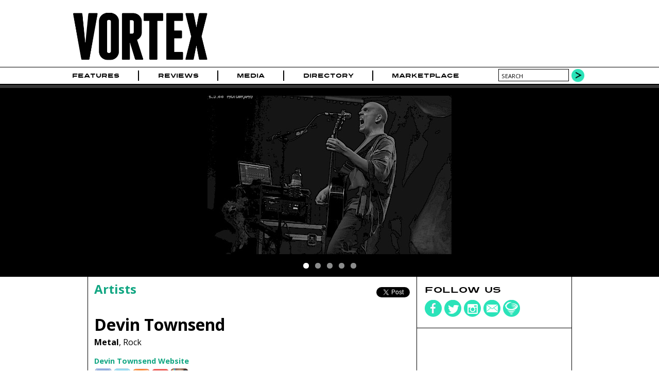

--- FILE ---
content_type: text/html; charset=utf-8
request_url: https://www.vrtxmag.com/artists/devin-townsend/
body_size: 4671
content:
<!DOCTYPE html>
<html lang="en">
<head>
<meta http-equiv="Content-Type" content="text/html; charset=utf-8" >
<meta name="description" content="Music Group, Genres : Metal, Rock; Location: Other" >
<meta name="keywords" content="Music Magazine Culture Photography Journalism Portland Oregon Northwest" >
<title>Devin Townsend | Vortex Music Magazine</title>
<meta name="generator" content="ProcessWire"> 
<link rel="shortcut icon" href="/favicon.ico" type="image/x-icon" >
<link rel="icon" href="/favicon.ico" type="image/x-icon" >
<meta name="viewport" content="width=device-width, initial-scale=1">
<link rel="apple-touch-icon" sizes="354x354" href="/site/templates/img/apple-touch-icon-iphone.png" />
<link rel="apple-touch-icon" sizes="354x354" href="/site/templates/img/apple-touch-icon-ipad.png" />
<link rel="canonical" href="https://www.vrtxmag.com/artists/devin-townsend/" >
<link href='https://fonts.googleapis.com/css?family=Open+Sans:400italic,400,700' rel='stylesheet' type='text/css'>
<link rel="stylesheet" type="text/css" href="/site/templates/styles/styles.css?1704315734" >
<link rel="stylesheet" type="text/css" href="/site/templates/styles/flexslider.css?1704067594" >
<meta property="og:title" content="Devin Townsend">
<meta property="og:type" content="article" >
<meta property="og:image" content="https://www.vrtxmag.com/site/assets/files/107233/vortex-logo-square.png">
<meta property="og:image:width" content="354">
<meta property="og:image:height" content="354">
<meta property="og:url" content="https://www.vrtxmag.com/artists/devin-townsend/">
<meta property="og:site_name" content="Vortex Music Magazine" >
<meta property="fb:app_id" content="554679191313203" >
<meta property="fb:pages" content="1403046459937145" />
<meta name="twitter:site" content="@vrtxmag" >
<meta name="twitter:title" content="Devin Townsend" >
<meta name="twitter:description" content="" >
<meta name="twitter:card" content="summary_large_image" >
<meta name="twitter:image" content="https://www.vrtxmag.com/site/assets/files/107535/vortex-music-magazine-logo-twitter.jpg?6970946a2b698">

<script src="https://js.stripe.com/v3/"></script>
<script>
  (function(i,s,o,g,r,a,m){i['GoogleAnalyticsObject']=r;i[r]=i[r]||function(){
  (i[r].q=i[r].q||[]).push(arguments)},i[r].l=1*new Date();a=s.createElement(o),
  m=s.getElementsByTagName(o)[0];a.async=1;a.src=g;m.parentNode.insertBefore(a,m)
  })(window,document,'script','//www.google-analytics.com/analytics.js','ga');

  ga('create', 'UA-46394282-1', 'vrtxmag.com');
  ga('require', 'displayfeatures');
  ga('send', 'pageview');

</script>
<!-- Quantcast Tag -->
<script type="text/javascript">
var _qevents = _qevents || [];

(function() {
var elem = document.createElement('script');
elem.src = (document.location.protocol == "https:" ? "https://secure" : "http://edge") + ".quantserve.com/quant.js";
elem.async = true;
elem.type = "text/javascript";
var scpt = document.getElementsByTagName('script')[0];
scpt.parentNode.insertBefore(elem, scpt);
})();
</script>
<script type='text/javascript'>
var googletag = googletag || {};
googletag.cmd = googletag.cmd || [];
(function() {
var gads = document.createElement('script');
gads.async = true;
gads.type = 'text/javascript';
var useSSL = 'https:' == document.location.protocol;
gads.src = (useSSL ? 'https:' : 'http:') + 
'//www.googletagservices.com/tag/js/gpt.js';
var node = document.getElementsByTagName('script')[0];
node.parentNode.insertBefore(gads, node);
})();
</script> 
<script type='text/javascript'>
googletag.cmd.push(function() {
var leaderboardMapping = googletag.sizeMapping().
	addSize([760, 500], [728, 90]).
	addSize([526, 300], [486, 60]).
	addSize([0, 0], [324, 40]).
	build();
var buyoutMapping = googletag.sizeMapping().
	addSize([940, 300], [900, 250]).
	addSize([670, 300], [600, 250]).
	addSize([0, 0], [300, 250]).
	build();
	googletag.defineSlot('/91302218/short_pillar', [300, 250], 'short_ad1_300_x_250').addService(googletag.pubads());
	googletag.defineSlot('/91302218/tall_pillar', [300, 600], 'tall_ad1_300_x_600').addService(googletag.pubads());
	leaderboardTop = googletag.defineSlot('/91302218/Leaderboard', [728, 90], 'div-gpt-ad-1394751940911-0').defineSizeMapping(leaderboardMapping).setCollapseEmptyDiv(true).addService(googletag.pubads());
	leaderboardBottom = googletag.defineSlot('/91302218/leaderboard-bottom', [728, 90], 'div-gpt-ad-1444536352723-0').defineSizeMapping(leaderboardMapping).setCollapseEmptyDiv(true).addService(googletag.pubads());
	googletag.defineSlot('/91302218/buyout_banner', [900, 250], 'div-gpt-ad-1523053569141-0').defineSizeMapping(buyoutMapping).setCollapseEmptyDiv(true).addService(googletag.pubads());
	//googletag.pubads().enableSingleRequest();
	googletag.enableServices();
});
</script>
<script data-ad-client="ca-pub-4997929283439908" async src="https://pagead2.googlesyndication.com/pagead/js/adsbygoogle.js"></script>
</head>
<body class="artist">

<!-- Google Tag Manager -->
<noscript><iframe src="//www.googletagmanager.com/ns.html?id=GTM-KVWCK6"
height="0" width="0" style="display:none;visibility:hidden"></iframe></noscript>
<script>(function(w,d,s,l,i){w[l]=w[l]||[];w[l].push({'gtm.start':
new Date().getTime(),event:'gtm.js'});var f=d.getElementsByTagName(s)[0],
j=d.createElement(s),dl=l!='dataLayer'?'&l='+l:'';j.async=true;j.src=
'//www.googletagmanager.com/gtm.js?id='+i+dl;f.parentNode.insertBefore(j,f);
})(window,document,'script','dataLayer','GTM-KVWCK6');</script>
<!-- End Google Tag Manager -->
<div id="fb-root"></div>
<script>(function(d, s, id) {
  var js, fjs = d.getElementsByTagName(s)[0];
  if (d.getElementById(id)) return;
  js = d.createElement(s); js.id = id;
  js.src = "//connect.facebook.net/en_US/all.js#xfbml=1&appId=554679191313203";
  fjs.parentNode.insertBefore(js, fjs);
}(document, 'script', 'facebook-jssdk'));</script>

<div id="wrapper">
	<div id="masthead">
		<div class="topcontent">
			<header>
			<div id="header-logo">
			<a href='/' title='Home'><img src='/site/templates/img/logo.png' alt='Vortex Logo' width='284' height='120'></a>
			</div>
			<div id="header-cover">
							</div>
			<div id="header-extras">
				<!--
				<div id="header-subscribe">
					<div><a href="#">Subscribe</a></div>
					<div class="issue-date"><a href="#">Feb/Mar Issue</a></div>
					
				</div>
				-->
				<!--
				<div id="header-search">
					<form action="/search/" method="POST">
					<input type="text" name="search" value="search" >
					<input type="submit" value="" class="search-go" >
					</form>
				</div>
				-->
			</div>
			</header>
		</div>
	</div><!--masthead-->
	
	
 
	<nav id="navbar">
		<div class="topcontent">	
		
			<div id='mobile-nav-button'><a href='#'>Menu</a></div>
			<nav>
			<ul class="main-nav">
<li id='home'><a href="/">Home</a></li>
<li><a href="/categories/features/">Features</a></li>
<li><a href="/categories/reviews/">Reviews</a></li>
<li><a href="/media/">Media</a><ul>
<li><a href="/media/video/">Video</a><li><a href="/media/photo/">Photo</a><li><a href="/media/audio/">Audio</a></ul>
</li>
<li><a href="/directory/businesses/">Directory</a><ul>
<li><a href="/directory/businesses/category/venues/">Venues</a><li><a href="/directory/businesses/">Businesses</a><li><a href="/directory/artists/">Artists</a></ul>
</li>
<li><a href="/marketplace/">Marketplace</a></li>
</ul>
	

			</nav>
			
				<div id="header-search">
					<form action="/search/" method="GET">
					<input type="text" name="q" value="search" id="searchBox">
					<button type="submit" class="search-go">
					</form>
				</div>
		</div>
	</nav><!-- /navbar -->
	

	<div id="buyout_banner">
<div id='buyout-banner-content' class="topcontent">	
<!-- buyout_banner -->
<div id='div-gpt-ad-1523053569141-0'>
<script type='text/javascript'>
googletag.cmd.push(function() { googletag.display('div-gpt-ad-1523053569141-0'); });
</script>
</div>
</div>
</div>
<div class="leaderboard">
<div class="topcontent">	
<!-- Leaderboard -->
<div id='div-gpt-ad-1394751940911-0'>
<script type='text/javascript'>
googletag.cmd.push(function() { googletag.display('div-gpt-ad-1394751940911-0'); });
</script>
</div>
</div>
</div>
<div id="article-main">
	<div id="featured">
		<div class="topcontent featured-content">	
			<div id="flexfeatured-container">
<div id="flexartist" class="featured-image flexslider">
<ul class="slides">
<li><img src="/site/assets/files/130596/3.-featured.jpg" width='474' height='308'/></li>
<li><img src="/site/assets/files/130598/4.-featured.jpg" width='474' height='308'/></li>
<li><img src="/site/assets/files/130600/5.-featured.jpg" width='474' height='308'/></li>
<li><img src="/site/assets/files/130592/1.-featured.jpg" width='474' height='308'/></li>
<li><img src="/site/assets/files/130594/2.-featured.jpg" width='474' height='308'/></li>
</ul>
</div>
			</div>
		</div>
	</div>


	<div class="content main-content">	
		<div class="main-left">
		
			<div class="article-meta">
				<div class="article-breadcrumbs"><a href="/directory/artists/">Artists</a></div>
				<div class="article-social">
				<ul class="social-share">
<li class="share-fb"><div class="fb-like" data-href="//www.vrtxmag.com/artists/devin-townsend/" data-layout="button_count" data-action="like" data-show-faces="false" data-share="true"></div>
</li>
<li class="share-twitter"><div class="retweet">
<a href="https://twitter.com/share" class="twitter-share-button" data-via="vrtxmag">Tweet</a>
<script>!function(d,s,id){var js,fjs=d.getElementsByTagName(s)[0],p=/^http:/.test(d.location)?'http':'https';if(!d.getElementById(id)){js=d.createElement(s);js.id=id;js.src=p+'://platform.twitter.com/widgets.js';fjs.parentNode.insertBefore(js,fjs);}}(document, 'script', 'twitter-wjs');</script>
</div>
</li>
</ul>
				</div>
			</div>
			
			<header class="article-header">
				<h1 itemprop="name">Devin Townsend</h1>	
				<div class="genres">
<strong>Metal</strong>, Rock<br></div>
<ul class="url-list artist-url-list">
<li class="url_website"><a title="Band website" href="https://www.hevydevy.com/" target="_blank">Devin Townsend Website</a></li><li class="url_facebook"><a title="Facebook URL" href="https://www.facebook.com/dvntownsend/" target="_blank">&nbsp;</a></li><li class="url_twitter"><a title="Twitter URL" href="https://twitter.com/dvntownsend" target="_blank">&nbsp;</a></li><li class="url_soundcloud"><a title="Soundcloud URL" href="https://soundcloud.com/devintownsendproject" target="_blank">&nbsp;</a></li><li class="url_youtube"><a title="Youtube URL" href="https://www.youtube.com/channel/UC8KIhclVaK0Des9uMrJlt1w" target="_blank">&nbsp;</a></li><li class="url_instagram"><a title="Instragram URL" href="https://www.instagram.com/dvntownsend/" target="_blank">&nbsp;</a></li></ul>
		
			</header><!-- article-header -->
			<div class="article-content"><div class="wide-box">
<div class="inside">
<h2>Related Photo Galleries</h2>
<ul>
<li>
<a href="/media/photo/avatar-68-dance-with-the-dead-and-devin-townsend-at-crystal-ballroom-on-june-4-2019/"><img src="/site/assets/files/130479/2.-picks.jpg" width='135' height='135'>
<h3>Avatar, &#039;68, Dance with the Dead and Devin Townsend at Crystal Ballroom on June 4, 2019</h3>
Photos by Kevin Pettigrew<br>June 8, 2019 3:00pm<br>
</a></li>
</ul>
</div></div>
<div class="wide-box">
<h3 class="event-list-header">Past Shows</h3><ul class="event-list">
<li class=" past">
<a href="/events/190604-avatar/"  id='event-107165'><div class="event-monthdate"><div class="event-month">Jun</div><div class="event-date">4</div></div>
<div class="event-daytime"><div class="event-day">Tuesday</div><div class="event-time">7pm</div></div>
<div class="event-artists"><div class="headliner">Avatar</div><div class="support-acts">Devin Townsend, Dance with the Dead, &#039;68</div></div>
<div class="event-venue">Crystal Ballroom</div>
<div class="event-icon"><img src="/site/templates/img/small-vortex.png" alt="Vortex Pick" width='24' height='24'/></div>
</a></li>
</ul>
</div>
</div>



				
		</div>
	
		
		<div class="main-right">
<div class="right-box social-box">
<h4>Follow us</h4>
<ul class="social-media">
<li><a href="https://www.facebook.com/vrtxmag" target="_blank"><div class="social-icons"><img src="/site/templates/img/social-fb.png" alt="Vortex on Facebook" width='34' height='34' /></div></a></li>
<li><a href="https://twitter.com/vrtxmag" target="_blank"><div class="social-icons"><img src="/site/templates/img/social-twitter.png" alt="Vortex on Twitter" width='34' height='34' /></div></a></li>
<li><a href="http://instagram.com/vrtxmag/" target="_blank"><div class="social-icons"><img src="/site/templates/img/social-instagram.png" alt="Vortex on Instagram" width='34' height='34' /></div></a></li>
<li><a href="/contact/" target="_top"><div class="social-icons"><img src="/site/templates/img/social-contact.png" alt="Contact Vortex" width='34' height='34' /></div></a></li>
<li><a href="/newsletter/" target="_top"><div class="social-icons"><img src="/site/templates/img/social-newsletter.png" alt="Vortex Newsletter" width='34' height='34' /></div></a></li>
</ul>
</div>
<div class="right-box ad-box">
<!-- short_pillar -->
<div id='short_ad1_300_x_250' style='width:300px; height:250px;'>
<script type='text/javascript'>
googletag.cmd.push(function() { googletag.display('short_ad1_300_x_250'); });
</script>
</div>
</div>
<div class="right-box ad-box">
<!-- tall_pillar -->
<div id='tall_ad1_300_x_600' style='width:300px; height:600px;'>
<script type='text/javascript'>
googletag.cmd.push(function() { googletag.display('tall_ad1_300_x_600'); });
</script>
</div>
</div>
</div>
	</div>
</div><!-- /home-main -->

<div id="leaderboard-bottom">
<div id='leaderboard-bottom-content' class="topcontent">	
<!-- Leaderboard -->
<div id='div-gpt-ad-1444536352723-0'>
<script type='text/javascript'>
googletag.cmd.push(function() { googletag.display('div-gpt-ad-1444536352723-0'); });
</script>
</div>
</div>
</div>
	
		<div id="picks">
		<div id="picks-loading">
			<img src='/site/templates/img/ajax-loader.gif' width='24' height='24'>			</div>
		<div class="topcontent picks-content" id="picksTabs">
			<h2>Vortex Picks</h2> 
			<ul id="picks-categories">
			<li><a href="/ajax/picks/video/" rel='nofollow'>Video</a></li>
			</ul>	
		</div><!-- picksTabs-->
</div><!-- /picks -->
	<div id="footer">
		<div id="footer-content" class="content">
		<footer>
			<div id="footer-credits" class="footer-box">
				<div id="footer-social">
				
					<ul class="social-media">
<li><a href="https://www.facebook.com/vrtxmag" target="_blank"><div class="social-icons"><img src="/site/templates/img/social-fb.png" alt="Vortex on Facebook" width='34' height='34' /></div></a></li>
<li><a href="https://twitter.com/vrtxmag" target="_blank"><div class="social-icons"><img src="/site/templates/img/social-twitter.png" alt="Vortex on Twitter" width='34' height='34' /></div></a></li>
<li><a href="http://instagram.com/vrtxmag/" target="_blank"><div class="social-icons"><img src="/site/templates/img/social-instagram.png" alt="Vortex on Instagram" width='34' height='34' /></div></a></li>
<li><a href="/contact/" target="_top"><div class="social-icons"><img src="/site/templates/img/social-contact.png" alt="Contact Vortex" width='34' height='34' /></div></a></li>
<li><a href="/newsletter/" target="_top"><div class="social-icons"><img src="/site/templates/img/social-newsletter.png" alt="Vortex Newsletter" width='34' height='34' /></div></a></li>
</ul>
				</div>
				<div id="footer-copyright">
					Copyright 2026					<div class='company-name'><a href="http://www.vrtxmag.com/">Vortex Music Magazine</a></div>
				</div>
			</div><!-- /footer-credits -->
			<div id="footer-links" class="footer-box">
				<ul>
					<li><a href="/privacy-policy/">Privacy Policy</a></li>
					<li><a href="/about/">About</a></li>
					<li><a href="/about/our-story/">Our Story</a></li>
					<li><a href="/staff/">Staff</a></li>
					<li><a href="/staff/contributors/">Contributors</a></li>
					<li><a href="/advertise/">Advertise</a></li>
					<li><a href="/services/">Services</a></li>
					<li><a href="/contact/">Contact</a></li>
					<li><a href="/connect/">Connect</a></li>
					<li><a href="/magazine/">Magazine</a></li>
					<li><a href="/support/">Support</a></li>
				</ul>
			</div><!-- /footer-links -->
		</footer>
		</div>
	</div><!-- /footer --></div><!-- /wrapper -->
<script src="//ajax.googleapis.com/ajax/libs/jquery/1.10.2/jquery.min.js"></script>
<script src="//ajax.googleapis.com/ajax/libs/jqueryui/1.10.4/jquery-ui.min.js"></script>
<script src="/site/templates/scripts/flexslider/jquery.flexslider-min.js"></script><script src="/site/templates/scripts/main.js?1704067609" type="text/javascript"></script>
<!-- Quantcast Tag -->
<script type="text/javascript">
_qevents.push({
qacct:"p-s4vW1GZHjkBsa"
});
</script>
<noscript>
<div style="display:none;">
<img src="//pixel.quantserve.com/pixel/p-s4vW1GZHjkBsa.gif" border="0" height="1" width="1" alt="Quantcast"/>
</div>
</noscript>
<!-- End Quantcast tag -->
 
</body>
</html>

--- FILE ---
content_type: text/html; charset=utf-8
request_url: https://www.google.com/recaptcha/api2/aframe
body_size: 266
content:
<!DOCTYPE HTML><html><head><meta http-equiv="content-type" content="text/html; charset=UTF-8"></head><body><script nonce="QJGeu2lRg6LzYGV6cdmMoQ">/** Anti-fraud and anti-abuse applications only. See google.com/recaptcha */ try{var clients={'sodar':'https://pagead2.googlesyndication.com/pagead/sodar?'};window.addEventListener("message",function(a){try{if(a.source===window.parent){var b=JSON.parse(a.data);var c=clients[b['id']];if(c){var d=document.createElement('img');d.src=c+b['params']+'&rc='+(localStorage.getItem("rc::a")?sessionStorage.getItem("rc::b"):"");window.document.body.appendChild(d);sessionStorage.setItem("rc::e",parseInt(sessionStorage.getItem("rc::e")||0)+1);localStorage.setItem("rc::h",'1768985710000');}}}catch(b){}});window.parent.postMessage("_grecaptcha_ready", "*");}catch(b){}</script></body></html>